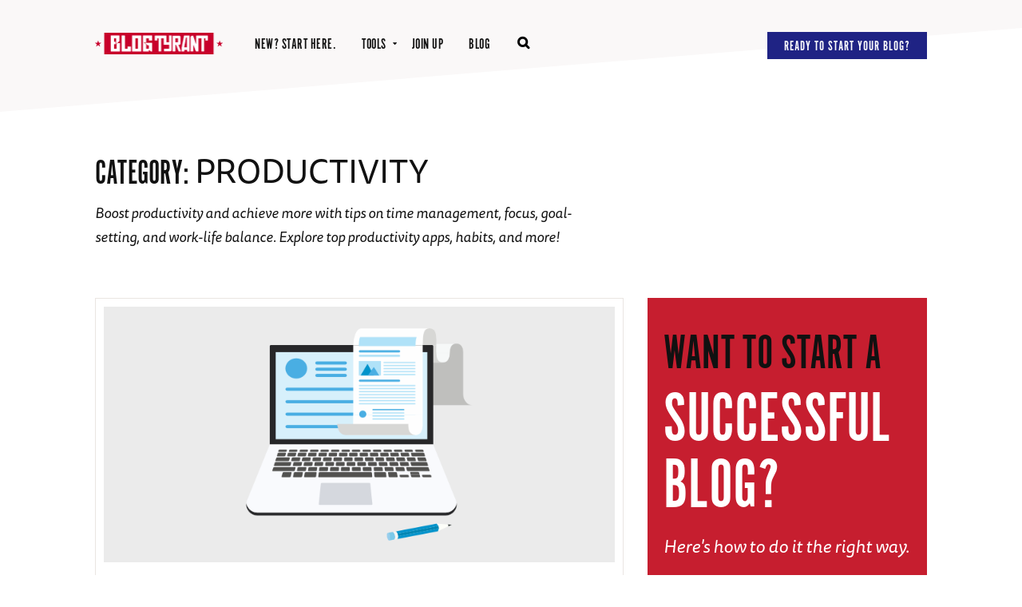

--- FILE ---
content_type: text/html; charset=UTF-8
request_url: https://www.blogtyrant.com/category/productivity-2/
body_size: 15635
content:
<!DOCTYPE html>
<html dir="ltr" lang="en-US" prefix="og: https://ogp.me/ns#">
<head>
<meta charset="UTF-8">
<meta name="viewport" content="width=device-width, initial-scale=1" />
<link rel="profile" href="http://gmpg.org/xfn/11">
<link rel="pingback" href="https://www.blogtyrant.com/xmlrpc.php">
<link rel="shortcut icon" href="https://www.blogtyrant.com/wp-content/themes/bt2019/assets/images/favicon.png" />
<link rel="preload" as="font" href="/wp-content/themes/bt2019/assets/icons/icons.woff2" type="font/woff2" crossorigin="anonymous" />
<title>Productivity Archives - Blog Tyrant</title>

		<!-- All in One SEO Pro 4.8.7.1 - aioseo.com -->
	<meta name="description" content="Boost productivity and achieve more with tips on time management, focus, goal-setting, and work-life balance. Explore top productivity apps, habits, and more!" />
	<meta name="robots" content="max-image-preview:large" />
	<link rel="canonical" href="https://www.blogtyrant.com/category/productivity-2/" />
	<meta name="generator" content="All in One SEO Pro (AIOSEO) 4.8.7.1" />
		<meta property="og:locale" content="en_US" />
		<meta property="og:site_name" content="Blog Tyrant" />
		<meta property="og:type" content="article" />
		<meta property="og:title" content="Productivity Archives - Blog Tyrant" />
		<meta property="og:description" content="Boost productivity and achieve more with tips on time management, focus, goal-setting, and work-life balance. Explore top productivity apps, habits, and more!" />
		<meta property="og:url" content="https://www.blogtyrant.com/category/productivity-2/" />
		<meta property="og:image" content="https://www.blogtyrant.com/wp-content/uploads/2019/08/blog-tyrant-default-featured-image.png" />
		<meta property="og:image:secure_url" content="https://www.blogtyrant.com/wp-content/uploads/2019/08/blog-tyrant-default-featured-image.png" />
		<meta property="og:image:width" content="800" />
		<meta property="og:image:height" content="400" />
		<meta property="article:publisher" content="https://www.facebook.com/blogtyrant/" />
		<meta name="twitter:card" content="summary_large_image" />
		<meta name="twitter:site" content="@blogtyrant" />
		<meta name="twitter:title" content="Productivity Archives - Blog Tyrant" />
		<meta name="twitter:description" content="Boost productivity and achieve more with tips on time management, focus, goal-setting, and work-life balance. Explore top productivity apps, habits, and more!" />
		<meta name="twitter:image" content="https://www.blogtyrant.com/wp-content/uploads/2019/08/blog-tyrant-default-featured-image.png" />
		<script type="application/ld+json" class="aioseo-schema">
			{"@context":"https:\/\/schema.org","@graph":[{"@type":"BreadcrumbList","@id":"https:\/\/www.blogtyrant.com\/category\/productivity-2\/#breadcrumblist","itemListElement":[{"@type":"ListItem","@id":"https:\/\/www.blogtyrant.com#listItem","position":1,"name":"Home","item":"https:\/\/www.blogtyrant.com","nextItem":{"@type":"ListItem","@id":"https:\/\/www.blogtyrant.com\/category\/productivity-2\/#listItem","name":"Productivity"}},{"@type":"ListItem","@id":"https:\/\/www.blogtyrant.com\/category\/productivity-2\/#listItem","position":2,"name":"Productivity","previousItem":{"@type":"ListItem","@id":"https:\/\/www.blogtyrant.com#listItem","name":"Home"}}]},{"@type":"CollectionPage","@id":"https:\/\/www.blogtyrant.com\/category\/productivity-2\/#collectionpage","url":"https:\/\/www.blogtyrant.com\/category\/productivity-2\/","name":"Productivity Archives - Blog Tyrant","description":"Boost productivity and achieve more with tips on time management, focus, goal-setting, and work-life balance. Explore top productivity apps, habits, and more!","inLanguage":"en-US","isPartOf":{"@id":"https:\/\/www.blogtyrant.com\/#website"},"breadcrumb":{"@id":"https:\/\/www.blogtyrant.com\/category\/productivity-2\/#breadcrumblist"}},{"@type":"Organization","@id":"https:\/\/www.blogtyrant.com\/#organization","name":"Blog Tyrant","description":"How to Start a Blog and Work from the Couch","url":"https:\/\/www.blogtyrant.com\/","sameAs":["https:\/\/www.facebook.com\/blogtyrant\/","https:\/\/twitter.com\/blogtyrant","https:\/\/www.youtube.com\/user\/BlogTyrant"]},{"@type":"WebSite","@id":"https:\/\/www.blogtyrant.com\/#website","url":"https:\/\/www.blogtyrant.com\/","name":"Blog Tyrant","description":"How to Start a Blog and Work from the Couch","inLanguage":"en-US","publisher":{"@id":"https:\/\/www.blogtyrant.com\/#organization"}}]}
		</script>
		<!-- All in One SEO Pro -->

<link rel='dns-prefetch' href='//www.blogtyrant.com' />
<link rel='dns-prefetch' href='//a.omappapi.com' />
<link rel="alternate" type="application/rss+xml" title="Blog Tyrant &raquo; Productivity Category Feed" href="https://www.blogtyrant.com/category/productivity-2/feed/" />
		<!-- This site uses the Google Analytics by MonsterInsights plugin v8.22.0 - Using Analytics tracking - https://www.monsterinsights.com/ -->
							<script src="//www.googletagmanager.com/gtag/js?id=G-HL5XT2FPJS"  data-cfasync="false" data-wpfc-render="false" type="text/javascript" async></script>
			<script data-cfasync="false" data-wpfc-render="false" type="text/javascript">
				var mi_version = '8.22.0';
				var mi_track_user = true;
				var mi_no_track_reason = '';
				
								var disableStrs = [
										'ga-disable-G-HL5XT2FPJS',
									];

				/* Function to detect opted out users */
				function __gtagTrackerIsOptedOut() {
					for (var index = 0; index < disableStrs.length; index++) {
						if (document.cookie.indexOf(disableStrs[index] + '=true') > -1) {
							return true;
						}
					}

					return false;
				}

				/* Disable tracking if the opt-out cookie exists. */
				if (__gtagTrackerIsOptedOut()) {
					for (var index = 0; index < disableStrs.length; index++) {
						window[disableStrs[index]] = true;
					}
				}

				/* Opt-out function */
				function __gtagTrackerOptout() {
					for (var index = 0; index < disableStrs.length; index++) {
						document.cookie = disableStrs[index] + '=true; expires=Thu, 31 Dec 2099 23:59:59 UTC; path=/';
						window[disableStrs[index]] = true;
					}
				}

				if ('undefined' === typeof gaOptout) {
					function gaOptout() {
						__gtagTrackerOptout();
					}
				}
								window.dataLayer = window.dataLayer || [];

				window.MonsterInsightsDualTracker = {
					helpers: {},
					trackers: {},
				};
				if (mi_track_user) {
					function __gtagDataLayer() {
						dataLayer.push(arguments);
					}

					function __gtagTracker(type, name, parameters) {
						if (!parameters) {
							parameters = {};
						}

						if (parameters.send_to) {
							__gtagDataLayer.apply(null, arguments);
							return;
						}

						if (type === 'event') {
														parameters.send_to = monsterinsights_frontend.v4_id;
							var hookName = name;
							if (typeof parameters['event_category'] !== 'undefined') {
								hookName = parameters['event_category'] + ':' + name;
							}

							if (typeof MonsterInsightsDualTracker.trackers[hookName] !== 'undefined') {
								MonsterInsightsDualTracker.trackers[hookName](parameters);
							} else {
								__gtagDataLayer('event', name, parameters);
							}
							
						} else {
							__gtagDataLayer.apply(null, arguments);
						}
					}

					__gtagTracker('js', new Date());
					__gtagTracker('set', {
						'developer_id.dZGIzZG': true,
											});
										__gtagTracker('config', 'G-HL5XT2FPJS', {"forceSSL":"true","link_attribution":"true"} );
															window.gtag = __gtagTracker;										(function () {
						/* https://developers.google.com/analytics/devguides/collection/analyticsjs/ */
						/* ga and __gaTracker compatibility shim. */
						var noopfn = function () {
							return null;
						};
						var newtracker = function () {
							return new Tracker();
						};
						var Tracker = function () {
							return null;
						};
						var p = Tracker.prototype;
						p.get = noopfn;
						p.set = noopfn;
						p.send = function () {
							var args = Array.prototype.slice.call(arguments);
							args.unshift('send');
							__gaTracker.apply(null, args);
						};
						var __gaTracker = function () {
							var len = arguments.length;
							if (len === 0) {
								return;
							}
							var f = arguments[len - 1];
							if (typeof f !== 'object' || f === null || typeof f.hitCallback !== 'function') {
								if ('send' === arguments[0]) {
									var hitConverted, hitObject = false, action;
									if ('event' === arguments[1]) {
										if ('undefined' !== typeof arguments[3]) {
											hitObject = {
												'eventAction': arguments[3],
												'eventCategory': arguments[2],
												'eventLabel': arguments[4],
												'value': arguments[5] ? arguments[5] : 1,
											}
										}
									}
									if ('pageview' === arguments[1]) {
										if ('undefined' !== typeof arguments[2]) {
											hitObject = {
												'eventAction': 'page_view',
												'page_path': arguments[2],
											}
										}
									}
									if (typeof arguments[2] === 'object') {
										hitObject = arguments[2];
									}
									if (typeof arguments[5] === 'object') {
										Object.assign(hitObject, arguments[5]);
									}
									if ('undefined' !== typeof arguments[1].hitType) {
										hitObject = arguments[1];
										if ('pageview' === hitObject.hitType) {
											hitObject.eventAction = 'page_view';
										}
									}
									if (hitObject) {
										action = 'timing' === arguments[1].hitType ? 'timing_complete' : hitObject.eventAction;
										hitConverted = mapArgs(hitObject);
										__gtagTracker('event', action, hitConverted);
									}
								}
								return;
							}

							function mapArgs(args) {
								var arg, hit = {};
								var gaMap = {
									'eventCategory': 'event_category',
									'eventAction': 'event_action',
									'eventLabel': 'event_label',
									'eventValue': 'event_value',
									'nonInteraction': 'non_interaction',
									'timingCategory': 'event_category',
									'timingVar': 'name',
									'timingValue': 'value',
									'timingLabel': 'event_label',
									'page': 'page_path',
									'location': 'page_location',
									'title': 'page_title',
									'referrer' : 'page_referrer',
								};
								for (arg in args) {
																		if (!(!args.hasOwnProperty(arg) || !gaMap.hasOwnProperty(arg))) {
										hit[gaMap[arg]] = args[arg];
									} else {
										hit[arg] = args[arg];
									}
								}
								return hit;
							}

							try {
								f.hitCallback();
							} catch (ex) {
							}
						};
						__gaTracker.create = newtracker;
						__gaTracker.getByName = newtracker;
						__gaTracker.getAll = function () {
							return [];
						};
						__gaTracker.remove = noopfn;
						__gaTracker.loaded = true;
						window['__gaTracker'] = __gaTracker;
					})();
									} else {
										console.log("");
					(function () {
						function __gtagTracker() {
							return null;
						}

						window['__gtagTracker'] = __gtagTracker;
						window['gtag'] = __gtagTracker;
					})();
									}
			</script>
				<!-- / Google Analytics by MonsterInsights -->
			<script data-cfasync="false" data-wpfc-render="false" type="text/javascript">
		MonsterInsightsDualTracker.trackers['form:impression'] = function (parameters) {
			__gtagDataLayer('event', 'form_impression', {
				form_id: parameters.event_label,
				content_type: 'form',
				non_interaction: true,
				send_to: parameters.send_to,
			});
		};

		MonsterInsightsDualTracker.trackers['form:conversion'] = function (parameters) {
			__gtagDataLayer('event', 'generate_lead', {
				form_id: parameters.event_label,
				send_to: parameters.send_to,
			});
		};
	</script>
	<link rel='stylesheet' id='wp-block-library-css' href='https://www.blogtyrant.com/wp-includes/css/dist/block-library/style.min.css?ver=6.6.1' type='text/css' media='all' />
<style id='classic-theme-styles-inline-css' type='text/css'>
/*! This file is auto-generated */
.wp-block-button__link{color:#fff;background-color:#32373c;border-radius:9999px;box-shadow:none;text-decoration:none;padding:calc(.667em + 2px) calc(1.333em + 2px);font-size:1.125em}.wp-block-file__button{background:#32373c;color:#fff;text-decoration:none}
</style>
<style id='global-styles-inline-css' type='text/css'>
:root{--wp--preset--aspect-ratio--square: 1;--wp--preset--aspect-ratio--4-3: 4/3;--wp--preset--aspect-ratio--3-4: 3/4;--wp--preset--aspect-ratio--3-2: 3/2;--wp--preset--aspect-ratio--2-3: 2/3;--wp--preset--aspect-ratio--16-9: 16/9;--wp--preset--aspect-ratio--9-16: 9/16;--wp--preset--color--black: #000000;--wp--preset--color--cyan-bluish-gray: #abb8c3;--wp--preset--color--white: #ffffff;--wp--preset--color--pale-pink: #f78da7;--wp--preset--color--vivid-red: #cf2e2e;--wp--preset--color--luminous-vivid-orange: #ff6900;--wp--preset--color--luminous-vivid-amber: #fcb900;--wp--preset--color--light-green-cyan: #7bdcb5;--wp--preset--color--vivid-green-cyan: #00d084;--wp--preset--color--pale-cyan-blue: #8ed1fc;--wp--preset--color--vivid-cyan-blue: #0693e3;--wp--preset--color--vivid-purple: #9b51e0;--wp--preset--gradient--vivid-cyan-blue-to-vivid-purple: linear-gradient(135deg,rgba(6,147,227,1) 0%,rgb(155,81,224) 100%);--wp--preset--gradient--light-green-cyan-to-vivid-green-cyan: linear-gradient(135deg,rgb(122,220,180) 0%,rgb(0,208,130) 100%);--wp--preset--gradient--luminous-vivid-amber-to-luminous-vivid-orange: linear-gradient(135deg,rgba(252,185,0,1) 0%,rgba(255,105,0,1) 100%);--wp--preset--gradient--luminous-vivid-orange-to-vivid-red: linear-gradient(135deg,rgba(255,105,0,1) 0%,rgb(207,46,46) 100%);--wp--preset--gradient--very-light-gray-to-cyan-bluish-gray: linear-gradient(135deg,rgb(238,238,238) 0%,rgb(169,184,195) 100%);--wp--preset--gradient--cool-to-warm-spectrum: linear-gradient(135deg,rgb(74,234,220) 0%,rgb(151,120,209) 20%,rgb(207,42,186) 40%,rgb(238,44,130) 60%,rgb(251,105,98) 80%,rgb(254,248,76) 100%);--wp--preset--gradient--blush-light-purple: linear-gradient(135deg,rgb(255,206,236) 0%,rgb(152,150,240) 100%);--wp--preset--gradient--blush-bordeaux: linear-gradient(135deg,rgb(254,205,165) 0%,rgb(254,45,45) 50%,rgb(107,0,62) 100%);--wp--preset--gradient--luminous-dusk: linear-gradient(135deg,rgb(255,203,112) 0%,rgb(199,81,192) 50%,rgb(65,88,208) 100%);--wp--preset--gradient--pale-ocean: linear-gradient(135deg,rgb(255,245,203) 0%,rgb(182,227,212) 50%,rgb(51,167,181) 100%);--wp--preset--gradient--electric-grass: linear-gradient(135deg,rgb(202,248,128) 0%,rgb(113,206,126) 100%);--wp--preset--gradient--midnight: linear-gradient(135deg,rgb(2,3,129) 0%,rgb(40,116,252) 100%);--wp--preset--font-size--small: 13px;--wp--preset--font-size--medium: 20px;--wp--preset--font-size--large: 36px;--wp--preset--font-size--x-large: 42px;--wp--preset--spacing--20: 0.44rem;--wp--preset--spacing--30: 0.67rem;--wp--preset--spacing--40: 1rem;--wp--preset--spacing--50: 1.5rem;--wp--preset--spacing--60: 2.25rem;--wp--preset--spacing--70: 3.38rem;--wp--preset--spacing--80: 5.06rem;--wp--preset--shadow--natural: 6px 6px 9px rgba(0, 0, 0, 0.2);--wp--preset--shadow--deep: 12px 12px 50px rgba(0, 0, 0, 0.4);--wp--preset--shadow--sharp: 6px 6px 0px rgba(0, 0, 0, 0.2);--wp--preset--shadow--outlined: 6px 6px 0px -3px rgba(255, 255, 255, 1), 6px 6px rgba(0, 0, 0, 1);--wp--preset--shadow--crisp: 6px 6px 0px rgba(0, 0, 0, 1);}:where(.is-layout-flex){gap: 0.5em;}:where(.is-layout-grid){gap: 0.5em;}body .is-layout-flex{display: flex;}.is-layout-flex{flex-wrap: wrap;align-items: center;}.is-layout-flex > :is(*, div){margin: 0;}body .is-layout-grid{display: grid;}.is-layout-grid > :is(*, div){margin: 0;}:where(.wp-block-columns.is-layout-flex){gap: 2em;}:where(.wp-block-columns.is-layout-grid){gap: 2em;}:where(.wp-block-post-template.is-layout-flex){gap: 1.25em;}:where(.wp-block-post-template.is-layout-grid){gap: 1.25em;}.has-black-color{color: var(--wp--preset--color--black) !important;}.has-cyan-bluish-gray-color{color: var(--wp--preset--color--cyan-bluish-gray) !important;}.has-white-color{color: var(--wp--preset--color--white) !important;}.has-pale-pink-color{color: var(--wp--preset--color--pale-pink) !important;}.has-vivid-red-color{color: var(--wp--preset--color--vivid-red) !important;}.has-luminous-vivid-orange-color{color: var(--wp--preset--color--luminous-vivid-orange) !important;}.has-luminous-vivid-amber-color{color: var(--wp--preset--color--luminous-vivid-amber) !important;}.has-light-green-cyan-color{color: var(--wp--preset--color--light-green-cyan) !important;}.has-vivid-green-cyan-color{color: var(--wp--preset--color--vivid-green-cyan) !important;}.has-pale-cyan-blue-color{color: var(--wp--preset--color--pale-cyan-blue) !important;}.has-vivid-cyan-blue-color{color: var(--wp--preset--color--vivid-cyan-blue) !important;}.has-vivid-purple-color{color: var(--wp--preset--color--vivid-purple) !important;}.has-black-background-color{background-color: var(--wp--preset--color--black) !important;}.has-cyan-bluish-gray-background-color{background-color: var(--wp--preset--color--cyan-bluish-gray) !important;}.has-white-background-color{background-color: var(--wp--preset--color--white) !important;}.has-pale-pink-background-color{background-color: var(--wp--preset--color--pale-pink) !important;}.has-vivid-red-background-color{background-color: var(--wp--preset--color--vivid-red) !important;}.has-luminous-vivid-orange-background-color{background-color: var(--wp--preset--color--luminous-vivid-orange) !important;}.has-luminous-vivid-amber-background-color{background-color: var(--wp--preset--color--luminous-vivid-amber) !important;}.has-light-green-cyan-background-color{background-color: var(--wp--preset--color--light-green-cyan) !important;}.has-vivid-green-cyan-background-color{background-color: var(--wp--preset--color--vivid-green-cyan) !important;}.has-pale-cyan-blue-background-color{background-color: var(--wp--preset--color--pale-cyan-blue) !important;}.has-vivid-cyan-blue-background-color{background-color: var(--wp--preset--color--vivid-cyan-blue) !important;}.has-vivid-purple-background-color{background-color: var(--wp--preset--color--vivid-purple) !important;}.has-black-border-color{border-color: var(--wp--preset--color--black) !important;}.has-cyan-bluish-gray-border-color{border-color: var(--wp--preset--color--cyan-bluish-gray) !important;}.has-white-border-color{border-color: var(--wp--preset--color--white) !important;}.has-pale-pink-border-color{border-color: var(--wp--preset--color--pale-pink) !important;}.has-vivid-red-border-color{border-color: var(--wp--preset--color--vivid-red) !important;}.has-luminous-vivid-orange-border-color{border-color: var(--wp--preset--color--luminous-vivid-orange) !important;}.has-luminous-vivid-amber-border-color{border-color: var(--wp--preset--color--luminous-vivid-amber) !important;}.has-light-green-cyan-border-color{border-color: var(--wp--preset--color--light-green-cyan) !important;}.has-vivid-green-cyan-border-color{border-color: var(--wp--preset--color--vivid-green-cyan) !important;}.has-pale-cyan-blue-border-color{border-color: var(--wp--preset--color--pale-cyan-blue) !important;}.has-vivid-cyan-blue-border-color{border-color: var(--wp--preset--color--vivid-cyan-blue) !important;}.has-vivid-purple-border-color{border-color: var(--wp--preset--color--vivid-purple) !important;}.has-vivid-cyan-blue-to-vivid-purple-gradient-background{background: var(--wp--preset--gradient--vivid-cyan-blue-to-vivid-purple) !important;}.has-light-green-cyan-to-vivid-green-cyan-gradient-background{background: var(--wp--preset--gradient--light-green-cyan-to-vivid-green-cyan) !important;}.has-luminous-vivid-amber-to-luminous-vivid-orange-gradient-background{background: var(--wp--preset--gradient--luminous-vivid-amber-to-luminous-vivid-orange) !important;}.has-luminous-vivid-orange-to-vivid-red-gradient-background{background: var(--wp--preset--gradient--luminous-vivid-orange-to-vivid-red) !important;}.has-very-light-gray-to-cyan-bluish-gray-gradient-background{background: var(--wp--preset--gradient--very-light-gray-to-cyan-bluish-gray) !important;}.has-cool-to-warm-spectrum-gradient-background{background: var(--wp--preset--gradient--cool-to-warm-spectrum) !important;}.has-blush-light-purple-gradient-background{background: var(--wp--preset--gradient--blush-light-purple) !important;}.has-blush-bordeaux-gradient-background{background: var(--wp--preset--gradient--blush-bordeaux) !important;}.has-luminous-dusk-gradient-background{background: var(--wp--preset--gradient--luminous-dusk) !important;}.has-pale-ocean-gradient-background{background: var(--wp--preset--gradient--pale-ocean) !important;}.has-electric-grass-gradient-background{background: var(--wp--preset--gradient--electric-grass) !important;}.has-midnight-gradient-background{background: var(--wp--preset--gradient--midnight) !important;}.has-small-font-size{font-size: var(--wp--preset--font-size--small) !important;}.has-medium-font-size{font-size: var(--wp--preset--font-size--medium) !important;}.has-large-font-size{font-size: var(--wp--preset--font-size--large) !important;}.has-x-large-font-size{font-size: var(--wp--preset--font-size--x-large) !important;}
:where(.wp-block-post-template.is-layout-flex){gap: 1.25em;}:where(.wp-block-post-template.is-layout-grid){gap: 1.25em;}
:where(.wp-block-columns.is-layout-flex){gap: 2em;}:where(.wp-block-columns.is-layout-grid){gap: 2em;}
:root :where(.wp-block-pullquote){font-size: 1.5em;line-height: 1.6;}
</style>
<style id='akismet-widget-style-inline-css' type='text/css'>

			.a-stats {
				--akismet-color-mid-green: #357b49;
				--akismet-color-white: #fff;
				--akismet-color-light-grey: #f6f7f7;

				max-width: 350px;
				width: auto;
			}

			.a-stats * {
				all: unset;
				box-sizing: border-box;
			}

			.a-stats strong {
				font-weight: 600;
			}

			.a-stats a.a-stats__link,
			.a-stats a.a-stats__link:visited,
			.a-stats a.a-stats__link:active {
				background: var(--akismet-color-mid-green);
				border: none;
				box-shadow: none;
				border-radius: 8px;
				color: var(--akismet-color-white);
				cursor: pointer;
				display: block;
				font-family: -apple-system, BlinkMacSystemFont, 'Segoe UI', 'Roboto', 'Oxygen-Sans', 'Ubuntu', 'Cantarell', 'Helvetica Neue', sans-serif;
				font-weight: 500;
				padding: 12px;
				text-align: center;
				text-decoration: none;
				transition: all 0.2s ease;
			}

			/* Extra specificity to deal with TwentyTwentyOne focus style */
			.widget .a-stats a.a-stats__link:focus {
				background: var(--akismet-color-mid-green);
				color: var(--akismet-color-white);
				text-decoration: none;
			}

			.a-stats a.a-stats__link:hover {
				filter: brightness(110%);
				box-shadow: 0 4px 12px rgba(0, 0, 0, 0.06), 0 0 2px rgba(0, 0, 0, 0.16);
			}

			.a-stats .count {
				color: var(--akismet-color-white);
				display: block;
				font-size: 1.5em;
				line-height: 1.4;
				padding: 0 13px;
				white-space: nowrap;
			}
		
</style>
<link rel='stylesheet' id='bt-style-css' href='https://www.blogtyrant.com/wp-content/themes/bt2019/assets/css/theme_styles.min.css?ver=2.5.11' type='text/css' media='all' />
<script type="text/javascript" src="https://www.blogtyrant.com/wp-content/plugins/google-analytics-premium/assets/js/frontend-gtag.js?ver=8.22.0" id="monsterinsights-frontend-script-js"></script>
<script data-cfasync="false" data-wpfc-render="false" type="text/javascript" id='monsterinsights-frontend-script-js-extra'>/* <![CDATA[ */
var monsterinsights_frontend = {"js_events_tracking":"true","download_extensions":"doc,pdf,ppt,zip,xls,docx,pptx,xlsx","inbound_paths":"[{\"path\":\"\\\/go\\\/\",\"label\":\"affiliate\"},{\"path\":\"\\\/recommend\\\/\",\"label\":\"affiliate\"},{\"path\":\"\\\/refer\\\/\",\"label\":\"affiliate\"}]","home_url":"https:\/\/www.blogtyrant.com","hash_tracking":"false","v4_id":"G-HL5XT2FPJS"};/* ]]> */
</script>
<script type="text/javascript" id="jquery-core-js-extra">
/* <![CDATA[ */
var site_vars = {"ajax_url":"https:\/\/www.blogtyrant.com\/wp-admin\/admin-ajax.php","themeurl":"https:\/\/www.blogtyrant.com\/wp-content\/themes\/bt2019","search_nonce":"1b28737b0b"};
/* ]]> */
</script>
<script type="text/javascript" src="https://www.blogtyrant.com/wp-includes/js/jquery/jquery.min.js?ver=3.7.1" id="jquery-core-js"></script>
<script type="text/javascript" src="https://www.blogtyrant.com/wp-includes/js/jquery/jquery-migrate.min.js?ver=3.4.1" id="jquery-migrate-js"></script>

		<!-- MonsterInsights Form Tracking -->
		<script data-cfasync="false" data-wpfc-render="false" type="text/javascript">
			function monsterinsights_forms_record_impression(event) {
				monsterinsights_add_bloom_forms_ids();
				var monsterinsights_forms = document.getElementsByTagName("form");
				var monsterinsights_forms_i;
				for (monsterinsights_forms_i = 0; monsterinsights_forms_i < monsterinsights_forms.length; monsterinsights_forms_i++) {
					var monsterinsights_form_id = monsterinsights_forms[monsterinsights_forms_i].getAttribute("id");
					var skip_conversion = false;
					/* Check to see if it's contact form 7 if the id isn't set */
					if (!monsterinsights_form_id) {
						monsterinsights_form_id = monsterinsights_forms[monsterinsights_forms_i].parentElement.getAttribute("id");
						if (monsterinsights_form_id && monsterinsights_form_id.lastIndexOf('wpcf7-f', 0) === 0) {
							/* If so, let's grab that and set it to be the form's ID*/
							var tokens = monsterinsights_form_id.split('-').slice(0, 2);
							var result = tokens.join('-');
							monsterinsights_forms[monsterinsights_forms_i].setAttribute("id", result);/* Now we can do just what we did above */
							monsterinsights_form_id = monsterinsights_forms[monsterinsights_forms_i].getAttribute("id");
						} else {
							monsterinsights_form_id = false;
						}
					}

					/* Check if it's Ninja Forms & id isn't set. */
					if (!monsterinsights_form_id && monsterinsights_forms[monsterinsights_forms_i].parentElement.className.indexOf('nf-form-layout') >= 0) {
						monsterinsights_form_id = monsterinsights_forms[monsterinsights_forms_i].parentElement.parentElement.parentElement.getAttribute('id');
						if (monsterinsights_form_id && 0 === monsterinsights_form_id.lastIndexOf('nf-form-', 0)) {
							/* If so, let's grab that and set it to be the form's ID*/
							tokens = monsterinsights_form_id.split('-').slice(0, 3);
							result = tokens.join('-');
							monsterinsights_forms[monsterinsights_forms_i].setAttribute('id', result);
							/* Now we can do just what we did above */
							monsterinsights_form_id = monsterinsights_forms[monsterinsights_forms_i].getAttribute('id');
							skip_conversion = true;
						}
					}

					if (monsterinsights_form_id && monsterinsights_form_id !== 'commentform' && monsterinsights_form_id !== 'adminbar-search') {
						__gtagTracker('event', 'impression', {
							event_category: 'form',
							event_label: monsterinsights_form_id,
							value: 1,
							non_interaction: true
						});

						/* If a WPForms Form, we can use custom tracking */
						if (monsterinsights_form_id && 0 === monsterinsights_form_id.lastIndexOf('wpforms-form-', 0)) {
							continue;
						}

						/* Formiddable Forms, use custom tracking */
						if (monsterinsights_forms_has_class(monsterinsights_forms[monsterinsights_forms_i], 'frm-show-form')) {
							continue;
						}

						/* If a Gravity Form, we can use custom tracking */
						if (monsterinsights_form_id && 0 === monsterinsights_form_id.lastIndexOf('gform_', 0)) {
							continue;
						}

						/* If Ninja forms, we use custom conversion tracking */
						if (skip_conversion) {
							continue;
						}

						var custom_conversion_mi_forms = false;
						if (custom_conversion_mi_forms) {
							continue;
						}

						if (window.jQuery) {
							(function (form_id) {
								jQuery(document).ready(function () {
									jQuery('#' + form_id).on('submit', monsterinsights_forms_record_conversion);
								});
							})(monsterinsights_form_id);
						} else {
							var __gaFormsTrackerWindow = window;
							if (__gaFormsTrackerWindow.addEventListener) {
								document.getElementById(monsterinsights_form_id).addEventListener("submit", monsterinsights_forms_record_conversion, false);
							} else {
								if (__gaFormsTrackerWindow.attachEvent) {
									document.getElementById(monsterinsights_form_id).attachEvent("onsubmit", monsterinsights_forms_record_conversion);
								}
							}
						}

					} else {
						continue;
					}
				}
			}

			function monsterinsights_forms_has_class(element, className) {
				return (' ' + element.className + ' ').indexOf(' ' + className + ' ') > -1;
			}

			function monsterinsights_forms_record_conversion(event) {
				var monsterinsights_form_conversion_id = event.target.id;
				var monsterinsights_form_action = event.target.getAttribute("miforms-action");
				if (monsterinsights_form_conversion_id && !monsterinsights_form_action) {
					document.getElementById(monsterinsights_form_conversion_id).setAttribute("miforms-action", "submitted");
					__gtagTracker('event', 'conversion', {
						event_category: 'form',
						event_label: monsterinsights_form_conversion_id,
						value: 1,
					});
				}
			}

			/* Attach the events to all clicks in the document after page and GA has loaded */
			function monsterinsights_forms_load() {
				if (typeof (__gtagTracker) !== 'undefined' && __gtagTracker) {
					var __gtagFormsTrackerWindow = window;
					if (__gtagFormsTrackerWindow.addEventListener) {
						__gtagFormsTrackerWindow.addEventListener("load", monsterinsights_forms_record_impression, false);
					} else {
						if (__gtagFormsTrackerWindow.attachEvent) {
							__gtagFormsTrackerWindow.attachEvent("onload", monsterinsights_forms_record_impression);
						}
					}
				} else {
					setTimeout(monsterinsights_forms_load, 200);
				}
			}

			/* Custom Ninja Forms impression tracking */
			if (window.jQuery) {
				jQuery(document).on('nfFormReady', function (e, layoutView) {
					var label = layoutView.el;
					label = label.substring(1, label.length);
					label = label.split('-').slice(0, 3).join('-');
					__gtagTracker('event', 'impression', {
						event_category: 'form',
						event_label: label,
						value: 1,
						non_interaction: true
					});
				});
			}

			/* Custom Bloom Form tracker */
			function monsterinsights_add_bloom_forms_ids() {
				var bloom_forms = document.querySelectorAll('.et_bloom_form_content form');
				if (bloom_forms.length > 0) {
					for (var i = 0; i < bloom_forms.length; i++) {
						if ('' === bloom_forms[i].id) {
							var form_parent_root = monsterinsights_find_parent_with_class(bloom_forms[i], 'et_bloom_optin');
							if (form_parent_root) {
								var classes = form_parent_root.className.split(' ');
								for (var j = 0; j < classes.length; ++j) {
									if (0 === classes[j].indexOf('et_bloom_optin')) {
										bloom_forms[i].id = classes[j];
									}
								}
							}
						}
					}
				}
			}

			function monsterinsights_find_parent_with_class(element, className) {
				if (element.parentNode && '' !== className) {
					if (element.parentNode.className.indexOf(className) >= 0) {
						return element.parentNode;
					} else {
						return monsterinsights_find_parent_with_class(element.parentNode, className);
					}
				}
				return false;
			}

			monsterinsights_forms_load();
		</script>
		<!-- End MonsterInsights Form Tracking -->
		
		<style type="text/css" id="wp-custom-css">
			.language-switcher{
	display:none!important;
}

.logged-in .language-switcher{
	display:block!important;
}		</style>
		</head>
<body class="archive category category-productivity-2 category-183">
<div id="page" class="site">
	<div id="fullscreensearch" style="display: none;">
		<svg class="angle small in-search-panel" xmlns="http://www.w3.org/2000/svg" viewBox="0 0 100 100" preserveAspectRatio="none"><polygon fill="#C61E2F" points="0,0 0,40 100,15 100,0"></polygon></svg>
		<div class="clear infocon">
			<div class="instrsrch" translate="yes">Type in your keyword and <strong>press enter</strong> to search:</div>
			<div class="closesearch" translate="yes">X &nbsp; CLOSE</div>
		</div>
		<form action="/" method="GET">
			<input type="text" value="" placeholder="Search BlogTyrant.com..." name="s" class="s search-input" autocomplete="off">
		</form>
	</div>
		<header class="site-header ">
		  <svg class="angle big" xmlns="http://www.w3.org/2000/svg" viewBox="0 0 100 100" preserveAspectRatio="none">
        <polygon fill="#FAF8F8" points="0,0 0,100 100,25 100,0"></polygon>
    </svg>
  <svg class="angle small" xmlns="http://www.w3.org/2000/svg" viewBox="0 0 100 100" preserveAspectRatio="none">
        <polygon fill="#FAF8F8" points="0,0 0,60 100,35 100,0"></polygon>
    </svg>
		<div class="container clear">
			<div class="logo">
				<a href="https://www.blogtyrant.com"><img alt="BlogTyrant logo" src="https://www.blogtyrant.com/wp-content/themes/bt2019/assets/images/blogtyrant-logo.png" srcset="https://www.blogtyrant.com/wp-content/themes/bt2019/assets/images/blogtyrant-logo@2x.png 2x"></a>
			</div>
			<div class="topmenu"><ul id="menu-top" class="menu clear"><li id="menu-item-6349" class="menu-item menu-item-type-post_type menu-item-object-page menu-item-6349"><a href="https://www.blogtyrant.com/about/">New? Start Here.</a></li>
<li id="menu-item-15614" class="menu-item menu-item-type-custom menu-item-object-custom menu-item-has-children menu-item-15614"><a href="#">Tools</a>
<ul class="sub-menu">
	<li id="menu-item-15615" class="menu-item menu-item-type-custom menu-item-object-custom menu-item-has-children menu-item-15615"><a href="#">Most Popular Reviews</a>
	<ul class="sub-menu">
		<li id="menu-item-20693" class="menu-item menu-item-type-post_type menu-item-object-post menu-item-20693"><a href="https://www.blogtyrant.com/blog-sites/">Best Blogging Platforms</a></li>
		<li id="menu-item-20694" class="menu-item menu-item-type-post_type menu-item-object-post menu-item-20694"><a href="https://www.blogtyrant.com/best-blog-host/">Blog Hosting Reviews</a></li>
		<li id="menu-item-20695" class="menu-item menu-item-type-post_type menu-item-object-post menu-item-20695"><a href="https://www.blogtyrant.com/best-seo-tools/">Best SEO Tools</a></li>
		<li id="menu-item-20696" class="menu-item menu-item-type-post_type menu-item-object-post menu-item-20696"><a href="https://www.blogtyrant.com/best-wordpress-plugins/">Best WordPress Plugins</a></li>
	</ul>
</li>
	<li id="menu-item-15616" class="menu-item menu-item-type-custom menu-item-object-custom menu-item-has-children menu-item-15616"><a href="#">Our Best Tools</a>
	<ul class="sub-menu">
		<li id="menu-item-18101" class="menu-item menu-item-type-post_type menu-item-object-page menu-item-18101"><a href="https://www.blogtyrant.com/free-domain-name-generator-tool/">Domain Name Generator</a></li>
		<li id="menu-item-18125" class="menu-item menu-item-type-post_type menu-item-object-page menu-item-18125"><a href="https://www.blogtyrant.com/free-website-uptime-status-checker/">Website Uptime Checker</a></li>
		<li id="menu-item-18126" class="menu-item menu-item-type-post_type menu-item-object-page menu-item-18126"><a href="https://www.blogtyrant.com/free-wordpress-website-security-scanner/">WP Security Scanner</a></li>
		<li id="menu-item-18134" class="menu-item menu-item-type-post_type menu-item-object-page menu-item-18134"><a href="https://www.blogtyrant.com/free-downtime-cost-calculator/">Downtime Calculator</a></li>
		<li id="menu-item-18135" class="menu-item menu-item-type-post_type menu-item-object-page menu-item-18135"><a href="https://www.blogtyrant.com/free-website-speed-test-tool/">WordPress Speed Test</a></li>
		<li id="menu-item-18139" class="menu-item menu-item-type-post_type menu-item-object-page menu-item-18139"><a href="https://www.blogtyrant.com/free-strong-password-generator-tool/">Password Generator</a></li>
	</ul>
</li>
</ul>
</li>
<li id="menu-item-8725" class="menu-item menu-item-type-custom menu-item-object-custom menu-item-8725"><a href="https://www.blogtyrant.com/get-your-free-report-on-my-5-step-process-to-profitable-blogging/">Join Up</a></li>
<li id="menu-item-10115" class="menu-item menu-item-type-custom menu-item-object-custom menu-item-10115"><a href="https://www.blogtyrant.com/blog/">Blog</a></li>
</ul><div class="ready-to mobile"><a href="/start-a-new-blog/" translate="yes">Ready to Start Your Blog?</a></div><svg class="angle small in-mob-menu" xmlns="http://www.w3.org/2000/svg" viewBox="0 0 100 100" preserveAspectRatio="none"><polygon fill="#FAF8F8" points="0,0 0,40 100,15 100,0"></polygon></svg></div>			<div class="search">
				<i class="fa fa-search"></i>
			</div>
			<div class="mob-menu">
				<i class="fa fa-bars"></i>
				<span class="open" translate="yes">Menu</span>
				<span class="close" translate="yes">Close</span>
			</div>
			<div class="ready-to">
					<a href="https://www.blogtyrant.com/start-a-new-blog/" translate="yes">Ready to Start Your Blog?</a>
			</div>
		</div>
	</header><!-- #masthead -->
			<div id="content" class="clear archive">
<div class="archive latest-posts">
    <div class="container">
	    <div class="desc-imp">
  		    <h1 class="page-title exc-nxt-line">Category: <span>Productivity</span></h1>	  	    <div class="archive-exc"><p>Boost productivity and achieve more with tips on time management, focus, goal-setting, and work-life balance. Explore top productivity apps, habits, and more!</p>
</div>	    </div>
        <div class="allp clear">
            <div class="main left">
                            <a href="https://www.blogtyrant.com/blog-post-style/" class="title">
                    <img width="800" height="400" src="https://www.blogtyrant.com/wp-content/uploads/2012/06/blog-post-structure.png" class="feat-img wp-post-image" alt="blog post structure" decoding="async" fetchpriority="high" srcset="https://www.blogtyrant.com/wp-content/uploads/2012/06/blog-post-structure.png 800w, https://www.blogtyrant.com/wp-content/uploads/2012/06/blog-post-structure-300x150.png 300w, https://www.blogtyrant.com/wp-content/uploads/2012/06/blog-post-structure-768x384.png 768w" sizes="(max-width: 800px) 100vw, 800px" />                </a>
                <div class="main-con">
                    <a href="https://www.blogtyrant.com/blog-post-style/#comments" class="comments-link" translate="yes">8 Comments</a>
                    <h2><a href="https://www.blogtyrant.com/blog-post-style/" class="title">How To Structure Your Blog Posts: 7+ Essential Elements</a></h2>
                    <div class="exc" translate="yes"><p>Are you wondering what an effective blog post structure is? Check out this guide to learn how to structure blog posts that are organized and easy to read.</p>
</div>
                    <a href="https://www.blogtyrant.com/blog-post-style/" class="btn btn-small btn-red" translate="yes">Continue Reading...</a>
                </div>
                        </div>
                        <div class="others right">
            <div class="after-head bg-red in-archive">
    <div class="container">
                <div class="middle">
            <div class="main-suc" translate="yes">
                Want to start a
            </div>
            <div class="suc" translate="yes">Successful Blog?</div>
            <div class="how clear">
                <div class="right-way" translate="yes">Here's how to do it the right way.</div>
                <div class="big-cta">
                    <a href="https://www.blogtyrant.com/start-a-new-blog/" class="cta">
                        <span translate="yes">Beginner's Guide to Start a Blog</span>
                    </a>
                </div>
            </div>
        </div>
                <div class="illus"></div>
            </div>
</div>
            </div>
	    </div>
	    <div class="otherp clear">
                        <div class="main-con">
                <a href="https://www.blogtyrant.com/editorial-calendar-for-bloggers/#comments" class="comments-link" translate="yes">1 Comment</a>
                <h2><a href="https://www.blogtyrant.com/editorial-calendar-for-bloggers/" class="title">Blog Content Calendar: How to Create One</a></h2>
                <div class="exc" translate="yes"><p>Want to create an editorial calendar for your blog and stay on top of your content? In this article, we&#8217;ll teach you how. Plus, we&#8217;ll share tools to help!</p>
</div>
                <a href="https://www.blogtyrant.com/editorial-calendar-for-bloggers/" class="btn btn-small btn-red" translate="yes">Continue Reading...</a>
            </div>
                        <div class="main-con">
                <a href="https://www.blogtyrant.com/increase-internet-download-speed/#respond" class="comments-link" translate="yes">Leave a comment...</a>
                <h2><a href="https://www.blogtyrant.com/increase-internet-download-speed/" class="title">15 Effective Ways To Increase Download Speed Today [Step-By-Step]</a></h2>
                <div class="exc" translate="yes"><p>Want to increase your internet speed? Discover some tricky ways to increase your internet&#8217;s download speed today (most are free).</p>
</div>
                <a href="https://www.blogtyrant.com/increase-internet-download-speed/" class="btn btn-small btn-red" translate="yes">Continue Reading...</a>
            </div>
                        <div class="main-con">
                <a href="https://www.blogtyrant.com/do-you-work-from-home-make-sure-you-do-this/#comments" class="comments-link" translate="yes">87 Comments</a>
                <h2><a href="https://www.blogtyrant.com/do-you-work-from-home-make-sure-you-do-this/" class="title">Do You Work from Home? Make Sure You Do This.</a></h2>
                <div class="exc" translate="yes"><p>A growing portion of the people that read this site work from home because they want to build their own business, be closer to family, or just explore a new [&hellip;]</p>
</div>
                <a href="https://www.blogtyrant.com/do-you-work-from-home-make-sure-you-do-this/" class="btn btn-small btn-red" translate="yes">Continue Reading...</a>
            </div>
                        <div class="main-con">
                <a href="https://www.blogtyrant.com/time-to-blog/#comments" class="comments-link" translate="yes">49 Comments</a>
                <h2><a href="https://www.blogtyrant.com/time-to-blog/" class="title">How to Make Time to Blog</a></h2>
                <div class="exc" translate="yes"><p>Last week I asked everyone about the biggest blogging battles that they face. It turns out that time management is a huge issue &#8211; many people want to blog but [&hellip;]</p>
</div>
                <a href="https://www.blogtyrant.com/time-to-blog/" class="btn btn-small btn-red" translate="yes">Continue Reading...</a>
            </div>
                        <div class="main-con">
                <a href="https://www.blogtyrant.com/10-days-away/#comments" class="comments-link" translate="yes">87 Comments</a>
                <h2><a href="https://www.blogtyrant.com/10-days-away/" class="title">Why I Spent 10 Days Far, Far Away</a></h2>
                <div class="exc" translate="yes"><p>Sunset in the North-Indian Himalayas. With an anxious stomach I dusted off the suitcase at the top of the cupboard. Throwing in socks, shirts and jumpers I packed lightly and [&hellip;]</p>
</div>
                <a href="https://www.blogtyrant.com/10-days-away/" class="btn btn-small btn-red" translate="yes">Continue Reading...</a>
            </div>
                        <div class="main-con">
                <a href="https://www.blogtyrant.com/working-from-home/#comments" class="comments-link" translate="yes">119 Comments</a>
                <h2><a href="https://www.blogtyrant.com/working-from-home/" class="title">The Problem with Working from Home</a></h2>
                <div class="exc" translate="yes"><p>Working from home is a big goal for many Tyrant Troops. It&#8217;s something we talk about all the time as if it&#8217;s a kind of living-room-located heaven on Earth. But [&hellip;]</p>
</div>
                <a href="https://www.blogtyrant.com/working-from-home/" class="btn btn-small btn-red" translate="yes">Continue Reading...</a>
            </div>
                    </div>
		<div class="pagin clear page-1">
				</div>
    </div>
</div>

	<div class="feat-posts">
        <div class="container" id="">
    	    <div class="desc-imp">
    	        <h2><span>Featured</span> Articles</h2>
              <p>Our most popular articles to help you get started and build income online. <a href="/blog/">Read more popular articles...</a></p>
    	    </div>
    	        	    <div class="allp clear">
                                	                    										<div class="main left">
                        <div class="im-con">
                            <a href="https://www.blogtyrant.com/start-a-new-blog/" class="title" title="How to Start a Blog and Make Money: Your Definitive Guide">
                                <img width="330" height="200" src="https://www.blogtyrant.com/wp-content/uploads/2019/06/start-a-blog-330x200.png" class="feat-img wp-post-image" alt="start a blog." decoding="async" loading="lazy" />                            </a>
                        </div>
                        <div class="main-con">
                            <div class="te-con">
                                <h2><a href="https://www.blogtyrant.com/start-a-new-blog/" class="title">How to Start a Blog and Make Money: Your Definitive Guide</a></h2>
                                <div class="exc" translate="yes">Do you want to start a blog that's a huge success? One that you can even earn a full-time income from? Follow these proven steps to get started.</div>
                            </div>
                            <a href="https://www.blogtyrant.com/start-a-new-blog/" class="btn btn-small btn-red">Continue Reading...</a>
                        </div>
                    </div>
                	                    										<div class="main left">
                        <div class="im-con">
                            <a href="https://www.blogtyrant.com/get-more-traffic/" class="title" title="How To Drive Traffic To Your Blog Posts: 10 Essential Blog Traffic Tips">
                                <img width="330" height="200" src="https://www.blogtyrant.com/wp-content/uploads/2019/07/how-to-get-more-blog-traffic-330x200.png" class="feat-img wp-post-image" alt="" decoding="async" loading="lazy" />                            </a>
                        </div>
                        <div class="main-con">
                            <div class="te-con">
                                <h2><a href="https://www.blogtyrant.com/get-more-traffic/" class="title">How To Drive Traffic To Your Blog Posts: 10 Essential Blog Traffic Tips</a></h2>
                                <div class="exc" translate="yes">Traffic is a hot topic in the blogosphere, because it’s the lifeblood of any blog. Here's the ultimate guide on how to get traffic to your blog.</div>
                            </div>
                            <a href="https://www.blogtyrant.com/get-more-traffic/" class="btn btn-small btn-red">Continue Reading...</a>
                        </div>
                    </div>
                	                    										<div class="main left">
                        <div class="im-con">
                            <a href="https://www.blogtyrant.com/how-to-create-an-email-newsletter/" class="title" title="How to Create an Email Newsletter in 2024 (Ultimate Guide &#038; Checklist)">
                                <img width="330" height="200" src="https://www.blogtyrant.com/wp-content/uploads/2019/07/how-to-create-an-email-newsletter-330x200.png" class="feat-img wp-post-image" alt="how to create an email newsletter." decoding="async" loading="lazy" />                            </a>
                        </div>
                        <div class="main-con">
                            <div class="te-con">
                                <h2><a href="https://www.blogtyrant.com/how-to-create-an-email-newsletter/" class="title">How to Create an Email Newsletter in 2024 (Ultimate Guide &#038; Checklist)</a></h2>
                                <div class="exc" translate="yes">Do you want to know how to create an email newsletter? Our step-by-step guide will walk you through the process. It's easy!</div>
                            </div>
                            <a href="https://www.blogtyrant.com/how-to-create-an-email-newsletter/" class="btn btn-small btn-red">Continue Reading...</a>
                        </div>
                    </div>
                	                    										<div class="main left">
                        <div class="im-con">
                            <a href="https://www.blogtyrant.com/best-wordpress-plugins/" class="title" title="39 Best WordPress Plugins for Blogs in 2024 (Mostly FREE)">
                                <img width="330" height="200" src="https://www.blogtyrant.com/wp-content/uploads/2017/07/best-wordpress-plugins-min-330x200.jpg" class="feat-img wp-post-image" alt="" decoding="async" loading="lazy" />                            </a>
                        </div>
                        <div class="main-con">
                            <div class="te-con">
                                <h2><a href="https://www.blogtyrant.com/best-wordpress-plugins/" class="title">39 Best WordPress Plugins for Blogs in 2024 (Mostly FREE)</a></h2>
                                <div class="exc" translate="yes">Are you looking for the best WordPress plugins to start a blog? Find our ranked list of the best plugins for bloggers right here.</div>
                            </div>
                            <a href="https://www.blogtyrant.com/best-wordpress-plugins/" class="btn btn-small btn-red">Continue Reading...</a>
                        </div>
                    </div>
                	                    										<div class="main left">
                        <div class="im-con">
                            <a href="https://www.blogtyrant.com/pop-ups/" class="title" title="9 Amazing Email Popup Examples (+ Why They Convert With Best Practices)">
                                <img width="330" height="200" src="https://www.blogtyrant.com/wp-content/uploads/2014/10/email-pop-up-examples-330x200.png" class="feat-img wp-post-image" alt="email pop up examples." decoding="async" loading="lazy" />                            </a>
                        </div>
                        <div class="main-con">
                            <div class="te-con">
                                <h2><a href="https://www.blogtyrant.com/pop-ups/" class="title">9 Amazing Email Popup Examples (+ Why They Convert With Best Practices)</a></h2>
                                <div class="exc" translate="yes">Looking for email pop up examples to inspire you? These 9 website pop ups are PROVEN to convert - and we'll show you exactly why!</div>
                            </div>
                            <a href="https://www.blogtyrant.com/pop-ups/" class="btn btn-small btn-red">Continue Reading...</a>
                        </div>
                    </div>
                	                    										<div class="main left">
                        <div class="im-con">
                            <a href="https://www.blogtyrant.com/blogging-tips/" class="title" title="103+ Beginner Blogging Tips To Jumpstart Your Site in 2024">
                                <img width="330" height="200" src="https://www.blogtyrant.com/wp-content/uploads/2014/03/blogging-tips-for-beginners-330x200.png" class="feat-img wp-post-image" alt="blogging tips for beginners" decoding="async" loading="lazy" />                            </a>
                        </div>
                        <div class="main-con">
                            <div class="te-con">
                                <h2><a href="https://www.blogtyrant.com/blogging-tips/" class="title">103+ Beginner Blogging Tips To Jumpstart Your Site in 2024</a></h2>
                                <div class="exc" translate="yes">Are you looking for blogging tips to help you start your own blog? Check out our list of 101 blogging tips for beginners!</div>
                            </div>
                            <a href="https://www.blogtyrant.com/blogging-tips/" class="btn btn-small btn-red">Continue Reading...</a>
                        </div>
                    </div>
                	                            </div>
                	</div>
	</div>
<div class="before-foot bg-red">
    <svg class="angle" xmlns="http://www.w3.org/2000/svg" viewBox="0 0 100 100" preserveAspectRatio="none">
        <polygon fill="white" points="0,0 0,100 100,30 100,0"></polygon>
    </svg>
    <div class="container">
        <div class="illus"></div>
        <div class="info clear">
            <div class="devices">
                <img src="https://www.blogtyrant.com/wp-content/themes/bt2019/assets/images/tablet.png" alt="BlogTyrant on Tablet and Mobile" />
            </div>
            <div class="middle">
                <div class="main-suc" translate="yes">
                    Free Ebook Guide
                </div>
                <div class="suc" translate="yes">Ultimate Blogging Toolkit + Bonuses</div>
                <p>Join our 30,000+ email subscribers for blog updates and get instant access to a 10,000-word guide on how to start a blog and build a sustainable business using keyword research, Google traffic, and a lot of tested strategies. Let us help you build a blog to support your family's income and help the community while you're at it!</p>
                <div class="before-foot-optin no-input clear">
                    <a rel="noopener noreferrer" href="https://app.monstercampaigns.com/c/gmjmzbq2okv0vkhj6zpp/" target="_blank" class="arrow-btn"><span translate="yes">Sign Up and Get EBook</span></a>
                    <div class="mob-dev"></div>
                </div>
            </div>
        </div>
    </div>
</div>
    	    	</div><!-- #content -->
    	    	    	<footer id="footer" class="bg-lt-grey">
    		<div class="container clear">
    			<div class="abt">
    				<h3><a href="https://www.blogtyrant.com"><img alt="BlogTyrant logo" src="https://www.blogtyrant.com/wp-content/themes/bt2019/assets/images/blogtyrant-logo.png" srcset="https://www.blogtyrant.com/wp-content/themes/bt2019/assets/images/blogtyrant-logo@2x.png 2x" /></a></h3>
    				<div class="desc" translate="yes"
              <b>Blog Tyrant</b> is a free online resource that offers in-depth tutorials, tools, product reviews, and other resources to help you start a successful blog and make a living online.
    				</div>
    				<div class="social">
              <b translate="yes">Follow us:</b><br /><br />
              <a href="https://www.facebook.com/blogtyrant/" target="_blank" rel="nofollow noopener noreferrer" class="soc-btn fb">
                <i class="fa fa-facebook-official"></i><span class="vihi">Facebook</span>
              </a>
              <a href="https://twitter.com/blogtyrant" target="_blank" rel="nofollow noopener noreferrer" class="soc-btn tw">
                <i class="fa fa-twitter"></i><span class="vihi">Twitter</span>
              </a>
              <a href="https://www.youtube.com/user/BlogTyrant" target="_blank" rel="nofollow noopener noreferrer" class="soc-btn yo">
                <i class="fa fa-youtube"></i><span class="vihi">Youtube</span>
              </a>
    				</div>
    				<div class="copyright">
                        Copyright &copy; 2010 - 2026 WPBeginner LLC.
                        <br />
                        <span translate="yes">Managed by</span> <a class="red" rel="noopener noreferrer" href="https://awesomemotive.com/" target="_blank">Awesome Motive Inc.</a>
    				</div>
    			</div>
    			<div class="mnu">
    			    <div class="top clear">
            			<div class="cmp a">
            				<h3>BlogTyrant</h3>
            				<div class="links">
            					<a href="/about/" translate="yes">About Us</a>
            					<a href="/contact-us/" translate="yes">Contact Us</a>
            					<a href="/privacy-policy/" translate="yes">Privacy Policy</a>
            					<a href="/terms-of-service/" translate="yes">Terms of Service</a>
            					<a href="/ftc-disclosure/" translate="yes">FTC Disclosure</a>
            					<a href="/sitemap_index.xml" translate="yes">Sitemap</a>
            				</div>
            			</div>
            			<div class="cmp b">
            				<h3>Blogging Guides</h3>
            				<div class="links">
                      <a href="https://www.blogtyrant.com/blog-sites/" translate="yes">Blogging Platforms</a>
                      <a href="https://www.blogtyrant.com/best-blog-host/" translate="yes">Web Hosting</a>
                      <a href="https://www.blogtyrant.com/best-email-marketing-services/" translate="yes">Email Services</a>
                      <a href="https://www.blogtyrant.com/best-wordpress-plugins/" translate="yes">WordPress Plugins</a>
                      <a href="https://www.blogtyrant.com/best-seo-tools/" translate="yes">SEO Tools</a>
                      <a href="https://www.blogtyrant.com/best-marketing-automation-tools/" translate="yes">Marketing Automation</a>
            				</div>
            			</div>
            			<div class="cmp c">
            				<h3>&nbsp;</h3>
            				<div class="links">
                      <a href="https://www.blogtyrant.com/what-should-i-blog-about/" translate="yes">Blog Post Ideas</a>
                      <a href="https://www.blogtyrant.com/get-more-traffic/" translate="yes">Get More Traffic</a>
                      <a href="https://www.blogtyrant.com/how-to-make-money-when-your-blog-is-brand-new-a-practical-guide/" translate="yes">Make Money Online</a>
                      <a href="https://www.blogtyrant.com/how-to-start-an-online-store/" translate="yes">Start an Online Store</a>
                      <a href="https://www.blogtyrant.com/affiliate-income/" translate="yes">Affiliate Marketing</a>
                      <a href="https://www.blogtyrant.com/site-speed/" translate="yes">Speed Up Your Site</a>
            				</div>
            			</div>
    			    </div>
        			<div class="os">
        				<h3>Our Sites</h3>
        				<div class="links">
        					<a rel="noopener noreferrer" target="_blank" href="https://optinmonster.com/?utm_source=blogtyrant&utm_campaign=footerlink">OptinMonster</a>
        					<a rel="noopener noreferrer" target="_blank" href="https://wpforms.com/?utm_source=blogtyrant&utm_campaign=footerlink">WPForms</a>
        					<a rel="noopener noreferrer" target="_blank" href="https://www.monsterinsights.com/?utm_source=blogtyrant&utm_campaign=footerlink">MonsterInsights</a>
        					<a rel="noopener noreferrer" target="_blank" href="https://www.wpbeginner.com/?utm_source=blogtyrant&utm_campaign=footerlink">WPBeginner</a>
        					<a rel="noopener noreferrer" target="_blank" href="https://syedbalkhi.com/?utm_source=blogtyrant&utm_campaign=footerlink">Syed Balkhi</a>
        					<a rel="noopener noreferrer" target="_blank" href="http://weeblytowp.com/?utm_source=blogtyrant&utm_campaign=footerlink">WeeblytoWP</a>
        				</div>
        			</div>
    			</div>
    		</div>
    	</footer>
    	<div class="footer-cr  bg-lt-grey">
    		<div class="container">
    			<div class="footnote" translate="yes">
    				DISCLAIMER: We make great efforts to maintain reliable data on all offers presented. However, this data is provided without warranty. Users should always check the provider’s official website for current terms and details. The product offers that appear on the website are from respective hosting companies, plugin companies, and theme companies from which Blog Tyrant receives compensation. This compensation may impact how and where products appear on this site (including, for example, the order in which they appear). This site does not include all WordPress products or all available product offers.
    			</div>
    		</div>
    	</div>
    	    </div><!-- #page -->
    <!-- This site is converting visitors into subscribers and customers with OptinMonster - https://optinmonster.com :: Campaign Title: Bluehost Affiliate -->
<script>(function(d,u,ac){var s=d.createElement('script');s.type='text/javascript';s.src='https://a.omappapi.com/app/js/api.min.js';s.async=true;s.dataset.user=u;s.dataset.campaign=ac;d.getElementsByTagName('head')[0].appendChild(s);})(document,7320,'mqhwuqbhdqq012wzjlef');</script>
<!-- / OptinMonster --><!-- This site is converting visitors into subscribers and customers with OptinMonster - https://optinmonster.com :: Campaign Title: Fashion Blog Bluehost Slide-in -->
<script>(function(d,u,ac){var s=d.createElement('script');s.type='text/javascript';s.src='https://a.omappapi.com/app/js/api.min.js';s.async=true;s.dataset.user=u;s.dataset.campaign=ac;d.getElementsByTagName('head')[0].appendChild(s);})(document,7320,'ozeyltjaeqk3aknedkz2');</script>
<!-- / OptinMonster --><!-- This site is converting visitors into subscribers and customers with OptinMonster - https://optinmonster.com :: Campaign Title: BT Ultimate Blogging Toolkit - Exit Intent -->
<script>(function(d,u,ac){var s=d.createElement('script');s.type='text/javascript';s.src='https://a.omappapi.com/app/js/api.min.js';s.async=true;s.dataset.user=u;s.dataset.campaign=ac;d.getElementsByTagName('head')[0].appendChild(s);})(document,7320,'etowzal801lthmceokas');</script>
<!-- / OptinMonster --><!-- This site is converting visitors into subscribers and customers with OptinMonster - https://optinmonster.com :: Campaign Title: BT Ultimate Blogging Toolkit - MonsterLink -->
<script>(function(d,u,ac){var s=d.createElement('script');s.type='text/javascript';s.src='https://a.omappapi.com/app/js/api.min.js';s.async=true;s.dataset.user=u;s.dataset.campaign=ac;d.getElementsByTagName('head')[0].appendChild(s);})(document,7320,'gmjmzbq2okv0vkhj6zpp');</script>
<!-- / OptinMonster --><script type="text/javascript">
		/* MonsterInsights Scroll Tracking */
		if ( typeof(jQuery) !== 'undefined' ) {
		jQuery( document ).ready(function(){
		function monsterinsights_scroll_tracking_load() {
		if ( ( typeof(__gaTracker) !== 'undefined' && __gaTracker && __gaTracker.hasOwnProperty( "loaded" ) && __gaTracker.loaded == true ) || ( typeof(__gtagTracker) !== 'undefined' && __gtagTracker ) ) {
		(function(factory) {
		factory(jQuery);
		}(function($) {

		/* Scroll Depth */
		"use strict";
		var defaults = {
		percentage: true
		};

		var $window = $(window),
		cache = [],
		scrollEventBound = false,
		lastPixelDepth = 0;

		/*
		* Plugin
		*/

		$.scrollDepth = function(options) {

		var startTime = +new Date();

		options = $.extend({}, defaults, options);

		/*
		* Functions
		*/

		function sendEvent(action, label, scrollDistance, timing) {
		if ( 'undefined' === typeof MonsterInsightsObject || 'undefined' === typeof MonsterInsightsObject.sendEvent ) {
		return;
		}
			var paramName = action.toLowerCase();
	var fieldsArray = {
	send_to: 'G-HL5XT2FPJS',
	non_interaction: true
	};
	fieldsArray[paramName] = label;

	if (arguments.length > 3) {
	fieldsArray.scroll_timing = timing
	MonsterInsightsObject.sendEvent('event', 'scroll_depth', fieldsArray);
	} else {
	MonsterInsightsObject.sendEvent('event', 'scroll_depth', fieldsArray);
	}
			}

		function calculateMarks(docHeight) {
		return {
		'25%' : parseInt(docHeight * 0.25, 10),
		'50%' : parseInt(docHeight * 0.50, 10),
		'75%' : parseInt(docHeight * 0.75, 10),
		/* Cushion to trigger 100% event in iOS */
		'100%': docHeight - 5
		};
		}

		function checkMarks(marks, scrollDistance, timing) {
		/* Check each active mark */
		$.each(marks, function(key, val) {
		if ( $.inArray(key, cache) === -1 && scrollDistance >= val ) {
		sendEvent('Percentage', key, scrollDistance, timing);
		cache.push(key);
		}
		});
		}

		function rounded(scrollDistance) {
		/* Returns String */
		return (Math.floor(scrollDistance/250) * 250).toString();
		}

		function init() {
		bindScrollDepth();
		}

		/*
		* Public Methods
		*/

		/* Reset Scroll Depth with the originally initialized options */
		$.scrollDepth.reset = function() {
		cache = [];
		lastPixelDepth = 0;
		$window.off('scroll.scrollDepth');
		bindScrollDepth();
		};

		/* Add DOM elements to be tracked */
		$.scrollDepth.addElements = function(elems) {

		if (typeof elems == "undefined" || !$.isArray(elems)) {
		return;
		}

		$.merge(options.elements, elems);

		/* If scroll event has been unbound from window, rebind */
		if (!scrollEventBound) {
		bindScrollDepth();
		}

		};

		/* Remove DOM elements currently tracked */
		$.scrollDepth.removeElements = function(elems) {

		if (typeof elems == "undefined" || !$.isArray(elems)) {
		return;
		}

		$.each(elems, function(index, elem) {

		var inElementsArray = $.inArray(elem, options.elements);
		var inCacheArray = $.inArray(elem, cache);

		if (inElementsArray != -1) {
		options.elements.splice(inElementsArray, 1);
		}

		if (inCacheArray != -1) {
		cache.splice(inCacheArray, 1);
		}

		});

		};

		/*
		* Throttle function borrowed from:
		* Underscore.js 1.5.2
		* http://underscorejs.org
		* (c) 2009-2013 Jeremy Ashkenas, DocumentCloud and Investigative Reporters & Editors
		* Underscore may be freely distributed under the MIT license.
		*/

		function throttle(func, wait) {
		var context, args, result;
		var timeout = null;
		var previous = 0;
		var later = function() {
		previous = new Date;
		timeout = null;
		result = func.apply(context, args);
		};
		return function() {
		var now = new Date;
		if (!previous) previous = now;
		var remaining = wait - (now - previous);
		context = this;
		args = arguments;
		if (remaining <= 0) {
		clearTimeout(timeout);
		timeout = null;
		previous = now;
		result = func.apply(context, args);
		} else if (!timeout) {
		timeout = setTimeout(later, remaining);
		}
		return result;
		};
		}

		/*
		* Scroll Event
		*/

		function bindScrollDepth() {

		scrollEventBound = true;

		$window.on('scroll.scrollDepth', throttle(function() {
		/*
		* We calculate document and window height on each scroll event to
		* account for dynamic DOM changes.
		*/

		var docHeight = $(document).height(),
		winHeight = window.innerHeight ? window.innerHeight : $window.height(),
		scrollDistance = $window.scrollTop() + winHeight,

		/* Recalculate percentage marks */
		marks = calculateMarks(docHeight),

		/* Timing */
		timing = +new Date - startTime;

		checkMarks(marks, scrollDistance, timing);
		}, 500));

		}

		init();
		};

		/* UMD export */
		return $.scrollDepth;

		}));

		jQuery.scrollDepth();
		} else {
		setTimeout(monsterinsights_scroll_tracking_load, 200);
		}
		}
		monsterinsights_scroll_tracking_load();
		});
		}
		/* End MonsterInsights Scroll Tracking */
		
</script>		<script type="text/javascript">
		var mqhwuqbhdqq012wzjlef_shortcode = true;var ozeyltjaeqk3aknedkz2_shortcode = true;var etowzal801lthmceokas_shortcode = true;var gmjmzbq2okv0vkhj6zpp_shortcode = true;		</script>
		<script>(function(d){var s=d.createElement("script");s.type="text/javascript";s.src="https://a.omappapi.com/app/js/api.min.js";s.async=true;s.id="omapi-script";d.getElementsByTagName("head")[0].appendChild(s);})(document);</script><script type="text/javascript" id="bt-common-js-extra">
/* <![CDATA[ */
var site_vars = {"ajax_url":"https:\/\/www.blogtyrant.com\/wp-admin\/admin-ajax.php","themeurl":"https:\/\/www.blogtyrant.com\/wp-content\/themes\/bt2019","search_nonce":"1b28737b0b"};
/* ]]> */
</script>
<script type="text/javascript" src="https://www.blogtyrant.com/wp-content/themes/bt2019/assets/js/common.js?ver=2.5.11" id="bt-common-js"></script>
<script type="text/javascript" src="https://www.blogtyrant.com/wp-content/plugins/optinmonster/assets/dist/js/helper.min.js?ver=2.16.4" id="optinmonster-wp-helper-js"></script>
		<script type="text/javascript">var omapi_localized = {
			ajax: 'https://www.blogtyrant.com/wp-admin/admin-ajax.php?optin-monster-ajax-route=1',
			nonce: '6caf5834ec',
			slugs:
			{"mqhwuqbhdqq012wzjlef":{"slug":"mqhwuqbhdqq012wzjlef","mailpoet":false},"ozeyltjaeqk3aknedkz2":{"slug":"ozeyltjaeqk3aknedkz2","mailpoet":false},"etowzal801lthmceokas":{"slug":"etowzal801lthmceokas","mailpoet":false},"gmjmzbq2okv0vkhj6zpp":{"slug":"gmjmzbq2okv0vkhj6zpp","mailpoet":false}}		};</script>
				<script type="text/javascript">var omapi_data = {"object_id":0,"object_key":"category","object_type":"term","term_ids":[],"wp_json":"https:\/\/www.blogtyrant.com\/wp-json","wc_active":false,"edd_active":false,"nonce":"15f2126762"};</script>
		        <!-- Drip -->
    <script type="text/javascript">
      var _dcq = _dcq || [];
      var _dcs = _dcs || {};
      _dcs.account = '1793822';

      (function() {
        var dc = document.createElement('script');
        dc.type = 'text/javascript'; dc.async = true;
        dc.src = '//tag.getdrip.com/1793822.js';
        var s = document.getElementsByTagName('script')[0];
        s.parentNode.insertBefore(dc, s);
      })();
    </script>
    <!-- end Drip -->
    <script defer src="https://static.cloudflareinsights.com/beacon.min.js/vcd15cbe7772f49c399c6a5babf22c1241717689176015" integrity="sha512-ZpsOmlRQV6y907TI0dKBHq9Md29nnaEIPlkf84rnaERnq6zvWvPUqr2ft8M1aS28oN72PdrCzSjY4U6VaAw1EQ==" data-cf-beacon='{"version":"2024.11.0","token":"2855a015e5114535817d4f2975bd60ec","r":1,"server_timing":{"name":{"cfCacheStatus":true,"cfEdge":true,"cfExtPri":true,"cfL4":true,"cfOrigin":true,"cfSpeedBrain":true},"location_startswith":null}}' crossorigin="anonymous"></script>
</body>
</html>


--- FILE ---
content_type: text/javascript; charset=utf-8
request_url: https://api.getdrip.com/client/events/visit?drip_account_id=1793822&referrer=&url=https%3A%2F%2Fwww.blogtyrant.com%2Fcategory%2Fproductivity-2%2F&domain=www.blogtyrant.com&time_zone=UTC&enable_third_party_cookies=f&callback=Drip_958726876
body_size: -181
content:
Drip_958726876({ success: true, visitor_uuid: "9c57efdbfc484feba948ebbb36be502c" });

--- FILE ---
content_type: application/javascript
request_url: https://www.blogtyrant.com/wp-content/themes/bt2019/assets/js/common.js?ver=2.5.11
body_size: 3399
content:
/* global grecaptcha,jQuery, site_vars */
var process_form, after_ajax_dom, after_ajax_error_alert, onsolveCallbackBlogTyrant, gen_scr, gen_scr_req;
jQuery(document).ready(function($){
    var adjustTwoColumnHeight = function($elem, childrenElems) {
        childrenElems = childrenElems || [''];
        $.each(childrenElems, function(i, selector){
            $elem.each(function(i){
                if ( i % 2 === 0 ) {
                    var $this = $(this),
                        $next = $this.next();
                    if (selector !== '') {
                        adjustNElemHeight([$this.find(selector), $next.find(selector)]);
                    }
                    adjustNElemHeight([$this, $next]);
                }
            });
        });
    };
    var adjustNElemHeight = function(elemsArr) {
        var heightArr = [];
        $.each(elemsArr, function(i, $elem){
            $elem.css('height', 'auto');
        });
        $.each(elemsArr, function(i, $elem){
            heightArr.push($elem.outerHeight());
        });
        var maxHt = heightArr.reduce(function(a, b) {
            return Math.max(a, b);
        });
        $.each(elemsArr, function(i, $elem){
            $elem.outerHeight(maxHt);
        });
    };
    var adjustThreeColumnHeight = function($elem, childrenElems) {
        childrenElems = childrenElems || [''];
        $.each(childrenElems, function(i, selector){
            $elem.each(function(i){
                if ( i % 3 === 0 ) {
                    var $this = $(this),
                        $next = $this.next(),
                        $third = $next.next();
                    if (selector !== '') {
                        adjustNElemHeight([$this.find(selector), $next.find(selector), $third.find(selector)]);
                    }
                    adjustNElemHeight([$this, $next, $third]);
                }
            });
        });
    };
    var $featPosts = $('.feat-posts .allp .main');
    if ( $featPosts.length > 0 ) {
        $( window ).on('resize', function() {
            adjustThreeColumnHeight($featPosts, ['h2', '.exc']);
        });
        adjustThreeColumnHeight($featPosts, ['h2', '.exc']);
        setTimeout(function() {
            adjustThreeColumnHeight($featPosts, ['h2', '.exc']);
        }, 350);
    }
    var $singleLatestPosts = $('.single .latest-posts .post');
    if ( $singleLatestPosts.length > 0 ) {
        $( window ).on('resize', function() {
            adjustThreeColumnHeight($singleLatestPosts, ['h2']);
        });
        adjustThreeColumnHeight($singleLatestPosts, ['h2']);
        setTimeout(function() {
            adjustThreeColumnHeight($singleLatestPosts, ['h2']);
        }, 350);
    }
    var $sub = $('.topics .sub');
    if ( $sub.length > 0 ) {
        $( window ).on('resize', function() {
            adjustTwoColumnHeight($sub);
        });
        adjustTwoColumnHeight($sub);
        setTimeout(function() {
            adjustTwoColumnHeight($sub);
        }, 350);
    }
    var $archivePosts = $('.otherp .main-con');
    if ( $archivePosts.length > 0 ) {
        $( window ).on('resize', function() {
            adjustTwoColumnHeight($archivePosts, ['h2', '.exc']);
        });
        adjustTwoColumnHeight($archivePosts, ['h2', '.exc']);
        setTimeout(function() {
            adjustTwoColumnHeight($archivePosts, ['h2', '.exc']);
        }, 350);
    }
    var $fullscreensearch = $('#fullscreensearch'),
				$inputSiteSearch = $('input.s.search-input');
    $('.site-header .search .fa-search').on('click', function () {
        $fullscreensearch.show().addClass('open');
				$inputSiteSearch.focus();
    });
    $('.closesearch').on('click', function () {
        $fullscreensearch.hide().removeClass('open');
    });
    $('.topmenu #menu-top > li.menu-item-has-children').on('click', function(){
        $(this).toggleClass('open');
    });
    var $topMenu = $('.topmenu'),
        $header = $('header');
    $('.mob-menu').on('click', function () {
        $(this).toggleClass('mobile-open');
        $(this).find( 'i' ).toggleClass( 'fa-bars' ).toggleClass( 'fa-times-fas' );
        $topMenu.toggleClass('mobile');
        $header.toggleClass('mobile-con-open');
    });
    var $blockquote = $('blockquote.css-quote');
    if ( $blockquote.length > 0 ) {
        $blockquote.attr( 'style', '' );
    }
    $('.collapse-block h2').on('click', function() {
        $(this).toggleClass( 'open' );
    });
	$('.accordion > dd:not(:first)').hide();
	$('.accordion > dt:first > a').addClass('selected');
	$('.accordion > dt:first > a span.indicator').addClass('active');
	$('.accordion > dt > a').click( function() {
		// Check whether item is open or closed
		if ( $(this).hasClass('selected') ) {
			// Open - close it
			$(this).removeClass('selected');
			$('span.indicator', $(this )).removeClass('active');
			$('.accordion > dd').slideUp();
		} else {
			// Close - open it
			// Remove selected class and reset symbol
			$('.accordion > dt > a ').each(function() {
				$(this).removeClass('selected');
				$('span.indicator', $( this )).removeClass('active');
			} );

			// Hide all panels
			$('.accordion > dd').slideUp();

			// Mark clicked item as selected
			$(this).addClass('selected');

			// Show selected panel
			$(this).parent().next().slideDown();

			// Update symbol
			$('span.indicator', $(this )).addClass('active');
		}
		return false;
	});

		$('.show-back').click(function(){
				$('html,body').animate({ scrollTop: 0 }, 'slow');
				return false;
		});
		$('.tweet-ths-lnk').click(function(e){
				event.preventDefault();
				var tweetedLink = window.location.href;
				var tweetSnippet = $('blockquote.tweet p').data('tweet');
				window.open("http://twitter.com/intent/tweet?url=" + tweetedLink + "&text=" + tweetSnippet + "&via=blogtyrant&", "twitterwindow", "height=450, width=550, toolbar=0, location=0, menubar=0, directories=0, scrollbars=0");
		});

		/** Adjust the H2, H3 tags in post-content to support numbered headings */
		var $postContentHeaders = $( '.post-body.mc h2, .post-body.mc h3' );
		if ( $postContentHeaders.length > 0 ) {
			$postContentHeaders.each( function( i ) {
				var $headerThis = $(this),
					headerText = $headerThis.html();
				if (!$headerThis.hasClass('no-num-class')) {
    				if ( headerText.match( /^\d/ ) ) {
    					$headerThis.html( headerText.replace( /(^\d+.)(.+$)/i, '<span>$1</span>$2' ) ).addClass( 'num-head' );
    				} else {
    					var $headerOrig = $headerThis;
    					$headerThis = $headerThis.find( 'a' );
    					if ( $headerThis.length > 0 ) {
    						headerText = $headerThis.html();
    						if ( headerText.match( /^\d/ ) ) {
    							$headerThis.html( headerText.replace( /(^\d+.)(.+$)/i, '<span>$1</span>$2' ) );
    							$headerOrig.addClass( 'num-head' );
    						}
    					}
    				}
				}
			} );
		}

    /** Nameboy Tool */
    var $document = $(document),
        urlbase = 'https://bluehost.sjv.io/c/11535/1434313/11352?sharedid=isitwp&u=https%3A%2F%2Fwww.bluehost.com%2Fspecial%2Fnameboy';

    /* Captcha Callback */
    var onsolveCallbackNameboy = function( g_recaptcha_response ) {
        queryNames( parseInt( $pageNum.val() ), g_recaptcha_response );
    };

    window.onsolveCallbackNameboy = onsolveCallbackNameboy;

    window.onloadCallbackNameboy = function() {
        grecaptcha.render( 'g_recaptcha', {
            'sitekey' : '6LcpX6kUAAAAAKDN5icukI_rvZ8lRtIMD08UNTkW',
            'callback' : onsolveCallbackNameboy
        });
    };

    $( '.options .optt' ).on( 'click', function(e){
        $( this ).toggleClass( 'fal' ).toggleClass( 'fas' );
    });

    /* Search form submit */
    $( '.sp-widget #searchform > div' ).append( '<div class="search-button"></div>' );
    $( 'body' ).on( 'click', '.sp-widget #searchform > div > .search-button', function(e){
        $( 'form#searchform' ).submit();
    });

    /* Span Tool - Waterfall */
    $document.on( 'click', 'tr.infr', function(e){
        var $this = $( this ),
            $reqhd = $this.next( '.reqhd' );

        $this.toggleClass( 'selected' );
        $reqhd.toggleClass( 'selected' );
    });

    /* Pagespeed suggestions */
    $document.on( 'click', 'h2.sbttl', function(e){
        var $this = $(this);
            $this.toggleClass( 'open' );
        $( '#' + $this.attr( 'id' ).replace( 'h2-', 'dsc-' ) ).toggle();
        $this.find( '.fa-chevron-up' ).toggle();
        $this.find( '.fa-chevron-down' ).toggle();
    });

    /* Nameboy Search */
    var $nboyInputSubmit = $( '#search-submit.search-submit-nameboy' );
    if ($nboyInputSubmit.length > 0) {
        var $results_section = $( '.container.result' ),
            $results_container = $( '.results' ),
            $results_wrap = $( '.atf-results' ),
            $input = $( '.search-input-nameboy' ),
            $next = $( '.pagin-s .next' ),
            $kwin = $( '.kwin' ),
            $loader = $( '.loader' ),
            $pageNum = $('#page-num'),
            openedWindow = 0;

        $nboyInputSubmit.off( 'click' );

        $input.keyup( function( e ){
            if ( e.keyCode == 13 ) {
                $nboyInputSubmit.click();
            }
        });

        $nboyInputSubmit.on( 'click', function(e){
            console.log(e);
            if ( $input.val() == '' ){
                return;
            }
            var recap = '',
                url = 'https://bluehost.sjv.io/c/11535/1434313/11352?sharedid=isitwp&u=https%3A%2F%2Fwww.bluehost.com%2Fspecial%2Fnameboy';
            if ( openedWindow == 0 && $( '.options .optt' ).hasClass( 'fas' ) ) {
                window.open(url, '_blank', 'location=yes,height=' + window.innerHeight + ',width=' + ( window.innerWidth * 65 / 100 ) + ',scrollbars=yes,status=yes');
                openedWindow = 1;
            }
            $results_wrap.show();
            $results_section.show();
            queryNames(1);
            $('html, body').animate({
                scrollTop: $results_section.offset().top
            }, 1000);
        });

        $( '.pagin-s > span' ).on( 'click', function(e){
            var page = $pageNum.val();
            queryNames(parseInt(page));
        });

        /* Function to query the results */
        var queryNames = function( pageNum, recap ) {
            pageNum = pageNum || 1;
            recap = recap || '';
            // clear out if page is 1
            if ( pageNum == 1 ) {
                $results_container.hide();
                $results_container.empty();
            }
            var search_input = $input.val();
            $kwin.html( escape( search_input ).split( '%20' ).join( ' ' ) );
            // build request
            var post_data = {
                _ajax_nonce: site_vars.search_nonce,
                action: 'get_result_nb',
                dataType: 'json',
                search_input: search_input,
                recapt: recap,
                page : pageNum
            };
            $loader.show();
            $.post( site_vars.ajax_url, post_data, function( response ) {
                var $g_recaptcha = $( '.g-recaptcha' );
                if ( response.data.message == 'noop' ) {
                    $g_recaptcha.show();
                    $loader.hide();
                    return false;
                }
                if ( response.success && response.data.code == 2 ) {
                    var results = response.data.results.split('fa fa-arrow-repeat').join('fal fa-repeat');
                    $results_container.append( results );
                    $results_container.show();
                    $next.show();
                    $pageNum.val(pageNum+1);
                    $( 'body .rs' ).attr( 'href', urlbase );
                } else {
                    console.log( 'something went wrong' );
                }
                if ( $g_recaptcha.is( ':visible' ) ) {
                    $g_recaptcha.hide();
                    grecaptcha.reset();
                }
            })
            .fail(function() {
                console.log( 'something went wrong' );
            }).always(function(){
                $loader.hide();
            });
        };
    }
    else {
        /* All other Tools */
        if ( $('#search-submit').length > 0 ) {

            $('#search-submit').removeAttr('disabled');

            $('#search-input').on('keyup', function (e) {
                if (e.keyCode == 13) {
                    e.preventDefault();
                    return process_form();
                }
            });

            $('#search-submit').on('click', function(e) {
                e.preventDefault();
                return process_form();
            });

            after_ajax_dom = function() {
                $('#floatingCirclesG').removeClass('loading');
                $('#search-submit').removeAttr('disabled').removeClass('disabled');
            };

            after_ajax_error_alert = function() {
                alert('We are having some unexpected technical difficulties. Please reload the page and try again.');
            };

            onsolveCallbackBlogTyrant = function( g_recaptcha_response ) {
                process_form( g_recaptcha_response );
            };

            window.onloadCallbackBlogTyrant = function() {
                grecaptcha.render( 'g_recaptcha', {
                    'sitekey' : '6LcpX6kUAAAAAKDN5icukI_rvZ8lRtIMD08UNTkW',
                    'callback' : onsolveCallbackBlogTyrant
                } );
            };

            gen_scr = function(domain) {
                var $imCon = $('body').find('.scrsht-im'),
                    $imLoader = $imCon.find('.loaderc'),
                    $immaCon = $imCon.find('.imma-con');

                $immaCon.hide();
                $imLoader.show();

                var post_data = { _ajax_nonce: site_vars.search_nonce,
                    action: 'scrsht',
                    dataType: 'json',
                    q: domain
                };

                gen_scr_req = $.post(site_vars.ajax_url, post_data, function(response){
                    if ( response.success ) {
                        if (response.data.image != '') {
                            $immaCon.html('<img src="' + response.data.image + '" class="previewimg" />');
                        } else {
                            $immaCon.html('<img src="' + site_vars.themeurl + '/assets/images/no-image-icon.jpg" class="previewimg" />');
                        }
                    } else {
                        $immaCon.html('<img src="' + site_vars.themeurl + '/assets/images/no-image-icon.jpg" class="previewimg" />');
                    }
                }).fail(function() {
                    $immaCon.html('<img src="' + site_vars.themeurl + '/assets/images/no-image-icon.jpg" class="previewimg" />');
                }).always(function() {
                    $immaCon.show();
                    $imLoader.hide();
                });
            };

        }
    }

    var $illus = $('.illus');
    if ($illus.length > 0) {
        $illus.css( 'background-image', 'url("/wp-content/themes/bt2019/assets/images/hero-illustration.png")' );
    }

    var $illusT = $('.toolspg .after-head .illus');
    if ($illusT.length > 0) {
        $illusT.css( 'background-image', 'url("/wp-content/themes/bt2019/assets/images/illustration-tool.png")' );
    }

}).bind(window.jQuery);


--- FILE ---
content_type: text/javascript; charset=utf-8
request_url: https://api.getdrip.com/client/track?url=https%3A%2F%2Fwww.blogtyrant.com%2Fcategory%2Fproductivity-2%2F&visitor_uuid=9c57efdbfc484feba948ebbb36be502c&_action=Visited%20a%20page&source=drip&drip_account_id=1793822&callback=Drip_603578057
body_size: -167
content:
Drip_603578057({ success: true, visitor_uuid: "9c57efdbfc484feba948ebbb36be502c", anonymous: true });